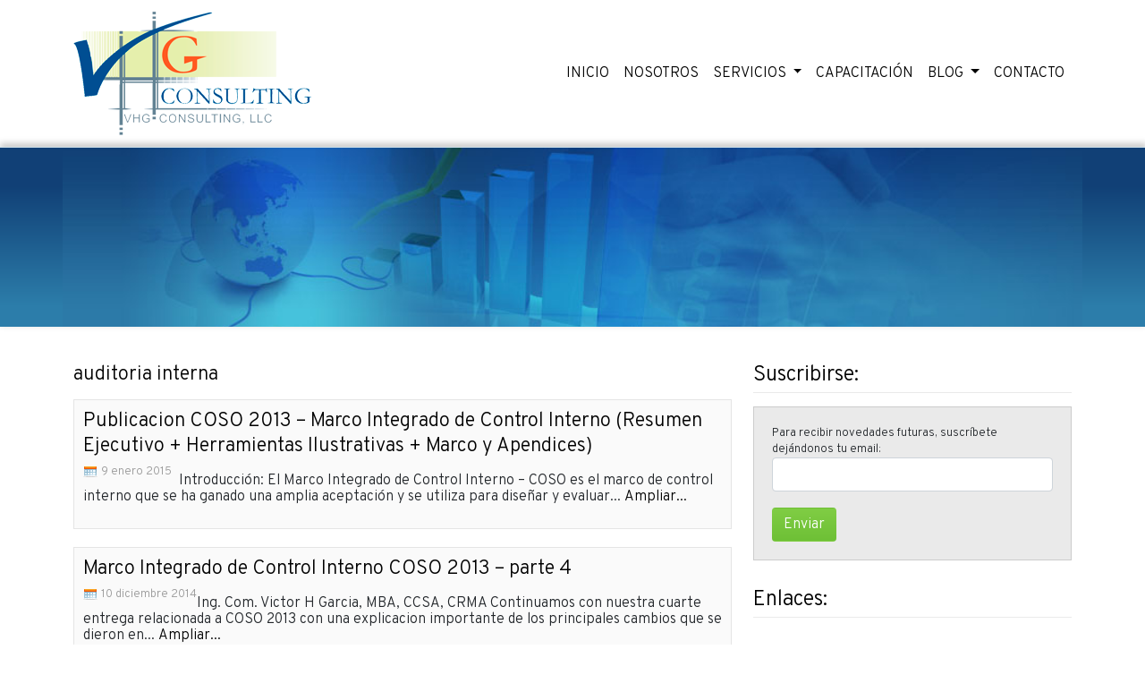

--- FILE ---
content_type: text/html; charset=UTF-8
request_url: https://www.vhgconsulting.com/etiquetas/auditoria-interna/
body_size: 6574
content:
<!doctype html>
<html lang="es">
  <head>
    <!-- Required meta tags -->
    <meta http-equiv="Content-Type" content="text/html; charset=UTF-8" />
    <meta name="viewport" content="width=device-width, initial-scale=1">
    <meta name="author" content="INTERMEDIA - www.intermedia.com.py" />

    <!-- Style CSS -->
    <link rel="stylesheet" type="text/css" href="https://www.vhgconsulting.com/wp-content/themes/vhgconsulting/style.css">

    <!-- Bootstrap CSS -->
    <link href="https://www.vhgconsulting.com/wp-content/themes/vhgconsulting/css/bootstrap.min.css" rel="stylesheet" integrity="sha384-giJF6kkoqNQ00vy+HMDP7azOuL0xtbfIcaT9wjKHr8RbDVddVHyTfAAsrekwKmP1" crossorigin="anonymous">

    <link rel="preconnect" href="https://fonts.gstatic.com">
    <link href="https://fonts.googleapis.com/css2?family=Overpass:ital,wght@0,100;0,300;0,700;0,900;1,100&display=swap" rel="stylesheet">

    <link rel="stylesheet" href="https://use.fontawesome.com/releases/v5.15.2/css/all.css" integrity="sha384-vSIIfh2YWi9wW0r9iZe7RJPrKwp6bG+s9QZMoITbCckVJqGCCRhc+ccxNcdpHuYu" crossorigin="anonymous">

    <title>VHG Consulting</title>

    <link rel="alternate" type="application/rss+xml" title="VHG Consulting RSS Feed" href="http://feeds.feedburner.com/VhgConsulting" />
    <link rel="pingback" href="https://www.vhgconsulting.com/xmlrpc.php" />
    <link rel="shortcut icon" href="https://www.vhgconsulting.com/wp-content/themes/vhgconsulting/images/favicon.ico" type="image/x-icon" />
    <meta name='robots' content='max-image-preview:large' />
<link rel="alternate" type="application/rss+xml" title="VHG Consulting &raquo; Etiqueta auditoria interna del feed" href="https://www.vhgconsulting.com/etiquetas/auditoria-interna/feed/" />
<script type="text/javascript">
window._wpemojiSettings = {"baseUrl":"https:\/\/s.w.org\/images\/core\/emoji\/14.0.0\/72x72\/","ext":".png","svgUrl":"https:\/\/s.w.org\/images\/core\/emoji\/14.0.0\/svg\/","svgExt":".svg","source":{"concatemoji":"https:\/\/www.vhgconsulting.com\/wp-includes\/js\/wp-emoji-release.min.js?ver=6.2.2"}};
/*! This file is auto-generated */
!function(e,a,t){var n,r,o,i=a.createElement("canvas"),p=i.getContext&&i.getContext("2d");function s(e,t){p.clearRect(0,0,i.width,i.height),p.fillText(e,0,0);e=i.toDataURL();return p.clearRect(0,0,i.width,i.height),p.fillText(t,0,0),e===i.toDataURL()}function c(e){var t=a.createElement("script");t.src=e,t.defer=t.type="text/javascript",a.getElementsByTagName("head")[0].appendChild(t)}for(o=Array("flag","emoji"),t.supports={everything:!0,everythingExceptFlag:!0},r=0;r<o.length;r++)t.supports[o[r]]=function(e){if(p&&p.fillText)switch(p.textBaseline="top",p.font="600 32px Arial",e){case"flag":return s("\ud83c\udff3\ufe0f\u200d\u26a7\ufe0f","\ud83c\udff3\ufe0f\u200b\u26a7\ufe0f")?!1:!s("\ud83c\uddfa\ud83c\uddf3","\ud83c\uddfa\u200b\ud83c\uddf3")&&!s("\ud83c\udff4\udb40\udc67\udb40\udc62\udb40\udc65\udb40\udc6e\udb40\udc67\udb40\udc7f","\ud83c\udff4\u200b\udb40\udc67\u200b\udb40\udc62\u200b\udb40\udc65\u200b\udb40\udc6e\u200b\udb40\udc67\u200b\udb40\udc7f");case"emoji":return!s("\ud83e\udef1\ud83c\udffb\u200d\ud83e\udef2\ud83c\udfff","\ud83e\udef1\ud83c\udffb\u200b\ud83e\udef2\ud83c\udfff")}return!1}(o[r]),t.supports.everything=t.supports.everything&&t.supports[o[r]],"flag"!==o[r]&&(t.supports.everythingExceptFlag=t.supports.everythingExceptFlag&&t.supports[o[r]]);t.supports.everythingExceptFlag=t.supports.everythingExceptFlag&&!t.supports.flag,t.DOMReady=!1,t.readyCallback=function(){t.DOMReady=!0},t.supports.everything||(n=function(){t.readyCallback()},a.addEventListener?(a.addEventListener("DOMContentLoaded",n,!1),e.addEventListener("load",n,!1)):(e.attachEvent("onload",n),a.attachEvent("onreadystatechange",function(){"complete"===a.readyState&&t.readyCallback()})),(e=t.source||{}).concatemoji?c(e.concatemoji):e.wpemoji&&e.twemoji&&(c(e.twemoji),c(e.wpemoji)))}(window,document,window._wpemojiSettings);
</script>
<style type="text/css">
img.wp-smiley,
img.emoji {
	display: inline !important;
	border: none !important;
	box-shadow: none !important;
	height: 1em !important;
	width: 1em !important;
	margin: 0 0.07em !important;
	vertical-align: -0.1em !important;
	background: none !important;
	padding: 0 !important;
}
</style>
	<link rel='stylesheet' id='wp-block-library-css' href='https://www.vhgconsulting.com/wp-includes/css/dist/block-library/style.min.css?ver=6.2.2' type='text/css' media='all' />
<link rel='stylesheet' id='classic-theme-styles-css' href='https://www.vhgconsulting.com/wp-includes/css/classic-themes.min.css?ver=6.2.2' type='text/css' media='all' />
<style id='global-styles-inline-css' type='text/css'>
body{--wp--preset--color--black: #000000;--wp--preset--color--cyan-bluish-gray: #abb8c3;--wp--preset--color--white: #ffffff;--wp--preset--color--pale-pink: #f78da7;--wp--preset--color--vivid-red: #cf2e2e;--wp--preset--color--luminous-vivid-orange: #ff6900;--wp--preset--color--luminous-vivid-amber: #fcb900;--wp--preset--color--light-green-cyan: #7bdcb5;--wp--preset--color--vivid-green-cyan: #00d084;--wp--preset--color--pale-cyan-blue: #8ed1fc;--wp--preset--color--vivid-cyan-blue: #0693e3;--wp--preset--color--vivid-purple: #9b51e0;--wp--preset--gradient--vivid-cyan-blue-to-vivid-purple: linear-gradient(135deg,rgba(6,147,227,1) 0%,rgb(155,81,224) 100%);--wp--preset--gradient--light-green-cyan-to-vivid-green-cyan: linear-gradient(135deg,rgb(122,220,180) 0%,rgb(0,208,130) 100%);--wp--preset--gradient--luminous-vivid-amber-to-luminous-vivid-orange: linear-gradient(135deg,rgba(252,185,0,1) 0%,rgba(255,105,0,1) 100%);--wp--preset--gradient--luminous-vivid-orange-to-vivid-red: linear-gradient(135deg,rgba(255,105,0,1) 0%,rgb(207,46,46) 100%);--wp--preset--gradient--very-light-gray-to-cyan-bluish-gray: linear-gradient(135deg,rgb(238,238,238) 0%,rgb(169,184,195) 100%);--wp--preset--gradient--cool-to-warm-spectrum: linear-gradient(135deg,rgb(74,234,220) 0%,rgb(151,120,209) 20%,rgb(207,42,186) 40%,rgb(238,44,130) 60%,rgb(251,105,98) 80%,rgb(254,248,76) 100%);--wp--preset--gradient--blush-light-purple: linear-gradient(135deg,rgb(255,206,236) 0%,rgb(152,150,240) 100%);--wp--preset--gradient--blush-bordeaux: linear-gradient(135deg,rgb(254,205,165) 0%,rgb(254,45,45) 50%,rgb(107,0,62) 100%);--wp--preset--gradient--luminous-dusk: linear-gradient(135deg,rgb(255,203,112) 0%,rgb(199,81,192) 50%,rgb(65,88,208) 100%);--wp--preset--gradient--pale-ocean: linear-gradient(135deg,rgb(255,245,203) 0%,rgb(182,227,212) 50%,rgb(51,167,181) 100%);--wp--preset--gradient--electric-grass: linear-gradient(135deg,rgb(202,248,128) 0%,rgb(113,206,126) 100%);--wp--preset--gradient--midnight: linear-gradient(135deg,rgb(2,3,129) 0%,rgb(40,116,252) 100%);--wp--preset--duotone--dark-grayscale: url('#wp-duotone-dark-grayscale');--wp--preset--duotone--grayscale: url('#wp-duotone-grayscale');--wp--preset--duotone--purple-yellow: url('#wp-duotone-purple-yellow');--wp--preset--duotone--blue-red: url('#wp-duotone-blue-red');--wp--preset--duotone--midnight: url('#wp-duotone-midnight');--wp--preset--duotone--magenta-yellow: url('#wp-duotone-magenta-yellow');--wp--preset--duotone--purple-green: url('#wp-duotone-purple-green');--wp--preset--duotone--blue-orange: url('#wp-duotone-blue-orange');--wp--preset--font-size--small: 13px;--wp--preset--font-size--medium: 20px;--wp--preset--font-size--large: 36px;--wp--preset--font-size--x-large: 42px;--wp--preset--spacing--20: 0.44rem;--wp--preset--spacing--30: 0.67rem;--wp--preset--spacing--40: 1rem;--wp--preset--spacing--50: 1.5rem;--wp--preset--spacing--60: 2.25rem;--wp--preset--spacing--70: 3.38rem;--wp--preset--spacing--80: 5.06rem;--wp--preset--shadow--natural: 6px 6px 9px rgba(0, 0, 0, 0.2);--wp--preset--shadow--deep: 12px 12px 50px rgba(0, 0, 0, 0.4);--wp--preset--shadow--sharp: 6px 6px 0px rgba(0, 0, 0, 0.2);--wp--preset--shadow--outlined: 6px 6px 0px -3px rgba(255, 255, 255, 1), 6px 6px rgba(0, 0, 0, 1);--wp--preset--shadow--crisp: 6px 6px 0px rgba(0, 0, 0, 1);}:where(.is-layout-flex){gap: 0.5em;}body .is-layout-flow > .alignleft{float: left;margin-inline-start: 0;margin-inline-end: 2em;}body .is-layout-flow > .alignright{float: right;margin-inline-start: 2em;margin-inline-end: 0;}body .is-layout-flow > .aligncenter{margin-left: auto !important;margin-right: auto !important;}body .is-layout-constrained > .alignleft{float: left;margin-inline-start: 0;margin-inline-end: 2em;}body .is-layout-constrained > .alignright{float: right;margin-inline-start: 2em;margin-inline-end: 0;}body .is-layout-constrained > .aligncenter{margin-left: auto !important;margin-right: auto !important;}body .is-layout-constrained > :where(:not(.alignleft):not(.alignright):not(.alignfull)){max-width: var(--wp--style--global--content-size);margin-left: auto !important;margin-right: auto !important;}body .is-layout-constrained > .alignwide{max-width: var(--wp--style--global--wide-size);}body .is-layout-flex{display: flex;}body .is-layout-flex{flex-wrap: wrap;align-items: center;}body .is-layout-flex > *{margin: 0;}:where(.wp-block-columns.is-layout-flex){gap: 2em;}.has-black-color{color: var(--wp--preset--color--black) !important;}.has-cyan-bluish-gray-color{color: var(--wp--preset--color--cyan-bluish-gray) !important;}.has-white-color{color: var(--wp--preset--color--white) !important;}.has-pale-pink-color{color: var(--wp--preset--color--pale-pink) !important;}.has-vivid-red-color{color: var(--wp--preset--color--vivid-red) !important;}.has-luminous-vivid-orange-color{color: var(--wp--preset--color--luminous-vivid-orange) !important;}.has-luminous-vivid-amber-color{color: var(--wp--preset--color--luminous-vivid-amber) !important;}.has-light-green-cyan-color{color: var(--wp--preset--color--light-green-cyan) !important;}.has-vivid-green-cyan-color{color: var(--wp--preset--color--vivid-green-cyan) !important;}.has-pale-cyan-blue-color{color: var(--wp--preset--color--pale-cyan-blue) !important;}.has-vivid-cyan-blue-color{color: var(--wp--preset--color--vivid-cyan-blue) !important;}.has-vivid-purple-color{color: var(--wp--preset--color--vivid-purple) !important;}.has-black-background-color{background-color: var(--wp--preset--color--black) !important;}.has-cyan-bluish-gray-background-color{background-color: var(--wp--preset--color--cyan-bluish-gray) !important;}.has-white-background-color{background-color: var(--wp--preset--color--white) !important;}.has-pale-pink-background-color{background-color: var(--wp--preset--color--pale-pink) !important;}.has-vivid-red-background-color{background-color: var(--wp--preset--color--vivid-red) !important;}.has-luminous-vivid-orange-background-color{background-color: var(--wp--preset--color--luminous-vivid-orange) !important;}.has-luminous-vivid-amber-background-color{background-color: var(--wp--preset--color--luminous-vivid-amber) !important;}.has-light-green-cyan-background-color{background-color: var(--wp--preset--color--light-green-cyan) !important;}.has-vivid-green-cyan-background-color{background-color: var(--wp--preset--color--vivid-green-cyan) !important;}.has-pale-cyan-blue-background-color{background-color: var(--wp--preset--color--pale-cyan-blue) !important;}.has-vivid-cyan-blue-background-color{background-color: var(--wp--preset--color--vivid-cyan-blue) !important;}.has-vivid-purple-background-color{background-color: var(--wp--preset--color--vivid-purple) !important;}.has-black-border-color{border-color: var(--wp--preset--color--black) !important;}.has-cyan-bluish-gray-border-color{border-color: var(--wp--preset--color--cyan-bluish-gray) !important;}.has-white-border-color{border-color: var(--wp--preset--color--white) !important;}.has-pale-pink-border-color{border-color: var(--wp--preset--color--pale-pink) !important;}.has-vivid-red-border-color{border-color: var(--wp--preset--color--vivid-red) !important;}.has-luminous-vivid-orange-border-color{border-color: var(--wp--preset--color--luminous-vivid-orange) !important;}.has-luminous-vivid-amber-border-color{border-color: var(--wp--preset--color--luminous-vivid-amber) !important;}.has-light-green-cyan-border-color{border-color: var(--wp--preset--color--light-green-cyan) !important;}.has-vivid-green-cyan-border-color{border-color: var(--wp--preset--color--vivid-green-cyan) !important;}.has-pale-cyan-blue-border-color{border-color: var(--wp--preset--color--pale-cyan-blue) !important;}.has-vivid-cyan-blue-border-color{border-color: var(--wp--preset--color--vivid-cyan-blue) !important;}.has-vivid-purple-border-color{border-color: var(--wp--preset--color--vivid-purple) !important;}.has-vivid-cyan-blue-to-vivid-purple-gradient-background{background: var(--wp--preset--gradient--vivid-cyan-blue-to-vivid-purple) !important;}.has-light-green-cyan-to-vivid-green-cyan-gradient-background{background: var(--wp--preset--gradient--light-green-cyan-to-vivid-green-cyan) !important;}.has-luminous-vivid-amber-to-luminous-vivid-orange-gradient-background{background: var(--wp--preset--gradient--luminous-vivid-amber-to-luminous-vivid-orange) !important;}.has-luminous-vivid-orange-to-vivid-red-gradient-background{background: var(--wp--preset--gradient--luminous-vivid-orange-to-vivid-red) !important;}.has-very-light-gray-to-cyan-bluish-gray-gradient-background{background: var(--wp--preset--gradient--very-light-gray-to-cyan-bluish-gray) !important;}.has-cool-to-warm-spectrum-gradient-background{background: var(--wp--preset--gradient--cool-to-warm-spectrum) !important;}.has-blush-light-purple-gradient-background{background: var(--wp--preset--gradient--blush-light-purple) !important;}.has-blush-bordeaux-gradient-background{background: var(--wp--preset--gradient--blush-bordeaux) !important;}.has-luminous-dusk-gradient-background{background: var(--wp--preset--gradient--luminous-dusk) !important;}.has-pale-ocean-gradient-background{background: var(--wp--preset--gradient--pale-ocean) !important;}.has-electric-grass-gradient-background{background: var(--wp--preset--gradient--electric-grass) !important;}.has-midnight-gradient-background{background: var(--wp--preset--gradient--midnight) !important;}.has-small-font-size{font-size: var(--wp--preset--font-size--small) !important;}.has-medium-font-size{font-size: var(--wp--preset--font-size--medium) !important;}.has-large-font-size{font-size: var(--wp--preset--font-size--large) !important;}.has-x-large-font-size{font-size: var(--wp--preset--font-size--x-large) !important;}
.wp-block-navigation a:where(:not(.wp-element-button)){color: inherit;}
:where(.wp-block-columns.is-layout-flex){gap: 2em;}
.wp-block-pullquote{font-size: 1.5em;line-height: 1.6;}
</style>
<link rel='stylesheet' id='wp-pagenavi-css' href='https://www.vhgconsulting.com/wp-content/plugins/wp-pagenavi/pagenavi-css.css?ver=2.70' type='text/css' media='all' />
<link rel="https://api.w.org/" href="https://www.vhgconsulting.com/wp-json/" /><link rel="alternate" type="application/json" href="https://www.vhgconsulting.com/wp-json/wp/v2/tags/18" /><link rel="EditURI" type="application/rsd+xml" title="RSD" href="https://www.vhgconsulting.com/xmlrpc.php?rsd" />
<link rel="wlwmanifest" type="application/wlwmanifest+xml" href="https://www.vhgconsulting.com/wp-includes/wlwmanifest.xml" />
  </head>
    <body>
    <div class="container-fluid">
        <nav class="navbar navbar-expand-lg navbar-light">
  <div class="container">
    <a class="navbar-brand" href="https://www.vhgconsulting.com">
      <img src="https://www.vhgconsulting.com/wp-content/themes/vhgconsulting/images/logo.png">
    </a>
    <button class="navbar-toggler" type="button" data-bs-toggle="collapse" data-bs-target="#menu" aria-controls="menu" aria-expanded="false" aria-label="Toggle navigation">
      <span class="navbar-toggler-icon"></span>
    </button>
    <div class="collapse navbar-collapse flex-grow-1 text-right" id="menu">
      <ul class="navbar-nav ms-auto flex-nowrap">
        <li class="nav-item">
          <a class="nav-link " aria-current="page" href="https://www.vhgconsulting.com">INICIO</a>
        </li>
        <li class="nav-item">
          <a class="nav-link " href="https://www.vhgconsulting.com/nosotros">NOSOTROS</a>
        </li>
        <li class="nav-item dropdown">
          <a class="nav-link dropdown-toggle " href="#" id="drpdwnServicios" role="button" data-bs-toggle="dropdown" aria-expanded="false">
            SERVICIOS
          </a>
          <ul class="dropdown-menu" aria-labelledby="drpdwnServicios">
            <li><a class="dropdown-item" href="https://www.vhgconsulting.com/auditoria">AUDITORÍA INTERNA</a></li>
            <li><a class="dropdown-item" href="https://www.vhgconsulting.com/asociaciones">ASOCIACIONES</a></li>
            <li><a class="dropdown-item" href="https://www.vhgconsulting.com/corporativo">CORPORATIVO</a></li>
            <li><a class="dropdown-item" href="https://www.vhgconsulting.com/cat/publicaciones">PUBLICACIONES</a></li>
          </ul>
        </li>
        <li class="nav-item">
          <a class="nav-link " href="https://www.vhgconsulting.com/capacitacion" tabindex="-1">CAPACITACIÓN</a>
        </li>
        <li class="nav-item dropdown">
          <a class="nav-link dropdown-toggle " href="#" id="drpdwnBlog" role="button" data-bs-toggle="dropdown" aria-expanded="false">
            BLOG
          </a>
          <ul class="dropdown-menu" aria-labelledby="drpdwnBlog">
            <li><a class="dropdown-item" href="https://www.vhgconsulting.com/cat/blog/auditoria">AUDITORÍA</a></li>
            <li><a class="dropdown-item" href="https://www.vhgconsulting.com/cat/blog/asociaciones">ASOCIACIONES</a></li>
            <li><a class="dropdown-item" href="https://www.vhgconsulting.com/cat/blog/capacitacion">CAPACITACIONES</a></li>
          </ul>
        </li>
        <li class="nav-item">
          <a class="nav-link " href="https://www.vhgconsulting.com/contacto" tabindex="-1">CONTACTO</a>
        </li>
      </ul>
    </div>
  </div>
</nav>    </div>	<div class="container-fluid page">
		<div class="container descripcion"></div>
	</div>
	<section style="padding-bottom: 60px">
    	<div class="container">
			<div class="row">
    			<div class="col-12 col-md-8">
    								<h2>auditoria interna</h2>
                				                    <div class="posts float-start w-100">
                                                <a href="https://www.vhgconsulting.com/publicacion-coso-2013/" title="Publicacion COSO 2013 &#8211; Marco Integrado de Control Interno (Resumen Ejecutivo + Herramientas Ilustrativas + Marco y Apendices)">
                            <img src="" alt="" width="100" class="media-object float-start"/>
                        </a>
        				<h2>
        					<a href="https://www.vhgconsulting.com/publicacion-coso-2013/" rel="bookmark" title="Link a: Publicacion COSO 2013 &#8211; Marco Integrado de Control Interno (Resumen Ejecutivo + Herramientas Ilustrativas + Marco y Apendices)">
        						Publicacion COSO 2013 &#8211; Marco Integrado de Control Interno (Resumen Ejecutivo + Herramientas Ilustrativas + Marco y Apendices)        					</a>
        				</h2>
        				<span class="post-calendar">
        					9 enero 2015        				</span> 
        				<p>
&nbsp;
Introducción:
El Marco Integrado de Control Interno &#8211; COSO es el marco de control interno que se ha ganado una amplia aceptación y se utiliza para diseñar y evaluar...&nbsp;<a href='https://www.vhgconsulting.com/publicacion-coso-2013/'>Ampliar...</a></p>                    </div>
				                    <div class="posts float-start w-100">
                                                <a href="https://www.vhgconsulting.com/coso-2013-art4/" title="Marco Integrado de Control Interno COSO 2013 &#8211; parte 4">
                            <img src="" alt="" width="100" class="media-object float-start"/>
                        </a>
        				<h2>
        					<a href="https://www.vhgconsulting.com/coso-2013-art4/" rel="bookmark" title="Link a: Marco Integrado de Control Interno COSO 2013 &#8211; parte 4">
        						Marco Integrado de Control Interno COSO 2013 &#8211; parte 4        					</a>
        				</h2>
        				<span class="post-calendar">
        					10 diciembre 2014        				</span> 
        				<p>Ing. Com. Victor H Garcia, MBA, CCSA, CRMA
Continuamos con nuestra cuarte entrega relacionada a COSO 2013 con una explicacion importante de los principales cambios que se dieron en...&nbsp;<a href='https://www.vhgconsulting.com/coso-2013-art4/'>Ampliar...</a></p>                    </div>
				                    <div class="posts float-start w-100">
                                                <a href="https://www.vhgconsulting.com/coso-2013-articulo-parte-3/" title="COSO 2013: Actualizacion del Marco Integrado de Control Interno (parte 3)">
                            <img src="" alt="" width="100" class="media-object float-start"/>
                        </a>
        				<h2>
        					<a href="https://www.vhgconsulting.com/coso-2013-articulo-parte-3/" rel="bookmark" title="Link a: COSO 2013: Actualizacion del Marco Integrado de Control Interno (parte 3)">
        						COSO 2013: Actualizacion del Marco Integrado de Control Interno (parte 3)        					</a>
        				</h2>
        				<span class="post-calendar">
        					1 junio 2014        				</span> 
        				<p>
var notifyBarWidget = new NotifySnack();notifyBarWidget.init({hash:"nznldql"});
To view this notification widget you need to have JavaScript enabled. This notification widget was easily...&nbsp;<a href='https://www.vhgconsulting.com/coso-2013-articulo-parte-3/'>Ampliar...</a></p>                    </div>
				                    <div class="posts float-start w-100">
                                                <a href="https://www.vhgconsulting.com/coso-2013-articulo_parte-2/" title="COSO 2013: Actualizacion del Marco Integrado de Control Interno &#8211; Parte 2">
                            <img src="" alt="" width="100" class="media-object float-start"/>
                        </a>
        				<h2>
        					<a href="https://www.vhgconsulting.com/coso-2013-articulo_parte-2/" rel="bookmark" title="Link a: COSO 2013: Actualizacion del Marco Integrado de Control Interno &#8211; Parte 2">
        						COSO 2013: Actualizacion del Marco Integrado de Control Interno &#8211; Parte 2        					</a>
        				</h2>
        				<span class="post-calendar">
        					19 febrero 2014        				</span> 
        				<p>
// 
To view this notification widget you need to have JavaScript enabled. This notification widget was easily created with &lt;a href=»http://www.notifysnack.com/»title=»NotifySnack...&nbsp;<a href='https://www.vhgconsulting.com/coso-2013-articulo_parte-2/'>Ampliar...</a></p>                    </div>
				                    <div class="posts float-start w-100">
                                                <a href="https://www.vhgconsulting.com/competencias_cae/" title="NUEVAS COMPETENCIAS PARA EL CAE – Gestión del cambio y del compromiso">
                            <img src="" alt="" width="100" class="media-object float-start"/>
                        </a>
        				<h2>
        					<a href="https://www.vhgconsulting.com/competencias_cae/" rel="bookmark" title="Link a: NUEVAS COMPETENCIAS PARA EL CAE – Gestión del cambio y del compromiso">
        						NUEVAS COMPETENCIAS PARA EL CAE – Gestión del cambio y del compromiso        					</a>
        				</h2>
        				<span class="post-calendar">
        					16 enero 2014        				</span> 
        				<p>
var notifyBarWidget = new NotifySnack();notifyBarWidget.init({hash:"nznldql"});
To view this notification widget you need to have JavaScript enabled. This notification widget was easily...&nbsp;<a href='https://www.vhgconsulting.com/competencias_cae/'>Ampliar...</a></p>                    </div>
								<div class='wp-pagenavi' role='navigation'>
<span class='pages'>Page 1 of 10</span><span aria-current='page' class='current'>1</span><a class="page larger" title="Page 2" href="https://www.vhgconsulting.com/etiquetas/auditoria-interna/page/2/">2</a><a class="page larger" title="Page 3" href="https://www.vhgconsulting.com/etiquetas/auditoria-interna/page/3/">3</a><a class="page larger" title="Page 4" href="https://www.vhgconsulting.com/etiquetas/auditoria-interna/page/4/">4</a><a class="page larger" title="Page 5" href="https://www.vhgconsulting.com/etiquetas/auditoria-interna/page/5/">5</a><span class='extend'>...</span><a class="larger page" title="Page 10" href="https://www.vhgconsulting.com/etiquetas/auditoria-interna/page/10/">10</a><span class='extend'>...</span><a class="nextpostslink" rel="next" aria-label="Página siguiente" href="https://www.vhgconsulting.com/etiquetas/auditoria-interna/page/2/">&raquo;</a><a class="last" aria-label="Last Page" href="https://www.vhgconsulting.com/etiquetas/auditoria-interna/page/10/">Last &raquo;</a>
</div>    			</div>
    			<div class="col-12 col-md-4">
    				<div id="sidebar">
    					<h4>Suscribirse: </h4>
<div class="suscribirse">
	<form action="http://feedburner.google.com/fb/a/mailverify" method="post" target="popupwindow" onsubmit="window.open('http://feedburner.google.com/fb/a/mailverify?uri=VhgConsulting', 'popupwindow', 'scrollbars=yes,width=550,height=520');return true">
		Para recibir novedades futuras, suscríbete dejándonos tu email:<br />
		<input class="form-control w-100" type="text" name="email"/>
		<br />
		<input type="hidden" value="VhgConsulting" name="uri"/>
		<input type="hidden" name="loc" value="es_ES"/>
		<input type="submit" value="Enviar" class="btn btn-verde"/>
	</form>
</div>
<h4>Enlaces: </h4>
<ul class="list-blogroll">
	</ul>
    				</div>
    			</div>
			</div>
    	</div>
	</section>
	<footer>
	<div class="container">
		<div class="row">
			<div class="col-6 col-sm-6 col-md-8 col-lg-8">
				<h3>Contáctenos</h3>
				<div class="row">
					<div class="col-12 col-md-4 col-lg-4">
						<h5>Dirección</h5>
						<p>
							1969 S Alafaya Trail, 
							Suite 120<br>
							Orlando, FL. 32828
							USA
						</p>
					</div>
					<div class="col-12 col-md-4 col-lg-4">
						<h5>Teléfono</h5>
						<p>
							+1.407.439.8441
						</p>
					</div>
					<div class="col-12 col-md-4 col-lg-4">
						<h5>E-mail</h5>
						<p>
							info@vhgconsulting.com<br>
							www.vhgconsulting.com
						</p>
					</div>
					<div class="col-12 mt-3">
						<a href="https://www.vhgconsulting.com/">
							<img src="https://www.vhgconsulting.com/wp-content/themes/vhgconsulting/images/logo-footer.png" title="Logo VHG"/>
						</a>
					</div>
				</div>
			</div>
			<div class="col-6 col-sm-6 col-md-4 col-lg-4">
				<h3>Suscripciones</h3>
				<ul>
					<li>
						<a href="http://feeds.feedburner.com/VhgConsulting" target="_blank">
							<i class="fas fa-rss-square"></i>RSS
						</a>
					</li>
					<li>
						<a href="http://www.facebook.com/vhgconsulting" target="_blank">
							<i class="fab fa-facebook-square"></i>Facebook
						</a>
					</li>
					<li>
						<a href="#" target="_blank">
							<i class="fab fa-twitter-square"></i>Twitter
						</a>
					</li>
					<li>
						<a href="http://www.youtube.com/vhgconsulting" target="_blank">
							<i class="fab fa-youtube-square"></i>YouTube
						</a>
					</li>
				</ul>
			</div>
		</div>
	</div>
	<div class="container">
		<p class="links">
			<a href="http://www.intermedia.com.py">
					<a href="http://www.biocons.com.py/" target="_blank">Presupuesto</a>, 
								<a href="http://www.planoenmano.com/" target="_blank">Construcción</a> & Diseño de Páginas Web 
								<a href="http://www.intermedia.com.py" target="_blank">INTERMEDIA			</a>
		</p>
	</div>
</footer>    <!-- Optional JavaScript; choose one of the two! -->

    <!-- Option 1: Bootstrap Bundle with Popper -->
    <script src="https://www.vhgconsulting.com/wp-content/themes/vhgconsulting/js/bootstrap.bundle.min.js" integrity="sha384-ygbV9kiqUc6oa4msXn9868pTtWMgiQaeYH7/t7LECLbyPA2x65Kgf80OJFdroafW" crossorigin="anonymous"></script>

    <!-- Option 2: Separate Popper and Bootstrap JS 
    <script src="https://cdn.jsdelivr.net/npm/@popperjs/core@2.5.4/dist/umd/popper.min.js" integrity="sha384-q2kxQ16AaE6UbzuKqyBE9/u/KzioAlnx2maXQHiDX9d4/zp8Ok3f+M7DPm+Ib6IU" crossorigin="anonymous"></script>
    <script src="https://cdn.jsdelivr.net/npm/bootstrap@5.0.0-beta1/dist/js/bootstrap.min.js" integrity="sha384-pQQkAEnwaBkjpqZ8RU1fF1AKtTcHJwFl3pblpTlHXybJjHpMYo79HY3hIi4NKxyj" crossorigin="anonymous"></script>-->
  </body>
</html>

--- FILE ---
content_type: text/css
request_url: https://www.vhgconsulting.com/wp-content/themes/vhgconsulting/style.css
body_size: 1904
content:
/*  
Theme Name: VHG 2.0
Theme URI: http://www.intermedia.com.py/
Description: Disenado vgh
Version: 2.0
Author: INTERMEDIA
Author URI: http://www.intermedia.com.py/

*/

@import url('style5.css');

body {
	font:normal 16px/18px 'Overpass', sans-serif !important;
	color: #000;
	margin: 0;
	padding: 0;
	background: #fff;
}

a, h2 a {
	color: #000 !important;
	text-decoration: none !important;
}

a:focus{ 
	outline: none; 
}
a:visited {
	color: #00f;
	text-decoration: none;
}
a:hover {
	transition-duration: .3s !important;
	color: #ccc;
	text-decoration: none;
}

h2 {
    font: normal 22px/28px 'Overpass', sans-serif !important;
    color: #000 !important;
    margin: 0 0 15px;
    padding: 0 0 5px;
}

h3 {
    font-size: 22px !important;
    color: #fff;
    margin: 10px 0px 15px !important;
    padding: 0
}

h4 {
	font:normal 18px/22px 'Overpass', sans-serif;
	color: #000;
	margin: 0 0px 15px 0px !important;
	padding: 0px 0px 5px;
	border-bottom:1px solid #eaeaea;
}

h5 {
    font-size: 16px !important;
    color: #fff;
    margin-bottom: 15px;
    padding: 0
}

img {
	border: none;
}

.breadcrumb {
	color: #7a9299;
	padding: 0px;
	clear:both;
	font-size:12px;
}
.breadcrumb a, .breadcrumb a:visited {
	color: #00f;
}

a.dropdown-item{
	color: #000 !important;
}

.dropdown-item.active, .dropdown-item:active{
	background: #e5efac !important
}

.dropdown-item:focus, .dropdown-item:hover {
    color: #000 !important;
    background-color: #e5efac !important;
}

section{
	padding-top: 40px;
	padding-bottom: 40px;
}

@media all and (min-width: 992px) {
	.navbar .nav-item .dropdown-menu{ display: none; }
	.navbar .nav-item:hover .nav-link{ color: rgba(0,0,0,.55);  }
	.navbar .nav-item:hover .dropdown-menu{ display: block; }
	.navbar .nav-item .dropdown-menu{ margin-top:0; }
}

a.nav-link:hover{
	color: #004E92;
}

a.nav-link:active, a.nav-link.active{
	color: #fff !important;
	background: #004E92;
}

.nav-pills .nav-link{
	border:none;
	padding: 16px;
	background: transparent;
	border-radius: 0 !important
}

ul.nav-pills .nav-link.active, ul.nav-pills .show>.nav-link{
    color: #fff !important;
    background-color: #004e92 !important;
}

ul.nav-pills .nav-link:hover{
	background: rgb(255,255,255);
	background: -moz-linear-gradient(180deg, rgba(255,255,255,1) 21%, rgba(238,238,238,1) 100%);
	background: -webkit-linear-gradient(180deg, rgba(255,255,255,1) 21%, rgba(238,238,238,1) 100%);
	background: linear-gradient(180deg, rgba(255,255,255,1) 21%, rgba(238,238,238,1) 100%);
	filter: progid:DXImageTransform.Microsoft.gradient(startColorstr="#ffffff",endColorstr="#eeeeee",GradientType=1);
}

ul.nav-pills .nav-item:focus{
	border-radius: 0 !important;
	border: 0 !important
}

ul.nav-pills li.nav-item{
	background: transparent;
	border-right: 1px solid #ccc;
	border-bottom: 0;
	border-top: 0;
	border-radius: 0;
}

ul.nav-pills li.nav-item:first-child{
	border-left: none;
}

ul.nav-pills li.nav-item:last-child{
	border-right: none;
}

button:focus{
	outline: none !important;
	border-radius: 0 !important
}

.tab-content h2{
	color: #fff !important;
	padding-top: 20px;
	margin-bottom: 20px;
}

.tab-content p{
	color: #fff;
	margin-bottom: 30px; 
	line-height: 25px;
}

.btn-verde {
	transition-duration: .3s;
    color: #fff !important;
    background: rgb(128,205,68);
	background: -moz-linear-gradient(180deg, rgba(128,205,68,1) 0%, rgba(110,192,54,1) 100%);
	background: -webkit-linear-gradient(180deg, rgba(128,205,68,1) 0%, rgba(110,192,54,1) 100%);
	background: linear-gradient(180deg, rgba(128,205,68,1) 0%, rgba(110,192,54,1) 100%);
	filter: progid:DXImageTransform.Microsoft.gradient(startColorstr="#80cd44",endColorstr="#6ec036",GradientType=1);
    border-color: #7EC945;
}

.btn-verde:focus{
    box-shadow: 0 0 0 0.25rem rgb(49 253 106 / 17%) !important;
}

.btn-verde:hover{
	transition-duration: .3s;
    background: rgb(128,205,68);
	background: -moz-linear-gradient(180deg, rgba(110,192,54,1) 0%, rgba(128,205,68,1) 100%);
	background: -webkit-linear-gradient(180deg, rgba(110,192,54,1) 0%, rgba(128,205,68,1) 100%);
	background: linear-gradient(180deg, rgba(110,192,54,1) 0%, rgba(128,205,68,11) 100%);
	filter: progid:DXImageTransform.Microsoft.gradient(startColorstr="#80cd44",endColorstr="#6ec036",GradientType=1);
}

.tabs-header{
	padding: 30px 0;
	background: rgb(0,62,120);
	background: -moz-linear-gradient(180deg, rgba(0,62,120,1) 0%, rgba(0,121,166,1) 100%);
	background: -webkit-linear-gradient(180deg, rgba(0,62,120,1) 0%, rgba(0,121,166,1) 100%);
	background: linear-gradient(180deg, rgba(0,62,120,1) 0%, rgba(0,121,166,1) 100%);
	filter: progid:DXImageTransform.Microsoft.gradient(startColorstr="#003e78",endColorstr="#0079a6",GradientType=1);
	box-shadow: 1px -3px 7px 1px #00000036;
    border-top: 1px solid #ffffffc4;
}
.tabs-footer{
	box-shadow: 1px 1px 7px 0px #0003;
}


.nav-pills .nav-link{
	padding: 16px 5px;
	font-size: 10px
}

@media (max-width: 767px){
	.navbar-expand-lg .navbar-nav .nav-link {
	    padding-right: .5rem;
	    padding-left: .5rem;
	}

	.cols4 .col-12{
		border-bottom: 1px solid #ccc;
		padding-bottom: 30px;
		margin-bottom: 30px; 
	}

	footer p.links{
		text-align: center !important;
	}
}


@media (min-width:576px) {
	.nav-pills .nav-link{
		padding: 16px 11px;
    	font-size: 10px;
	}
}

@media (min-width:768px) {
	.nav-pills .nav-link{
		padding: 16px 9px;
		font-size: 15px
	}
}

@media (min-width:992px) {
	.nav-pills .nav-link{
		padding: 16px 34px;
		font-size: 15px
	}

	.cols4 .col-lg-3{
		border-right: 1px solid #ccc;
	}

	.cols4 .col-lg-3:last-child{
		border-right: 0;
	}
}

@media (min-width:1200px) {
.nav-pills .nav-link{
		padding: 16px 51px;
		font-size: 15px
	}

	.cols4 .col-lg-3{
		border-right: 1px solid #ccc;
	}

	.cols4 .col-lg-3:last-child{
		border-right: 0;
	}
}

@media (min-width: 1400px) {
	.nav-pills .nav-link{
		padding: 16px 70px !important;
	}

	.cols4 .col-lg-3{
		border-right: 1px solid #ccc;
	}

	.cols4 .col-lg-3:last-child{
		border-right: 0;
	}
}

.cols4 img{
	margin: 0 0 20px 0
}

.cols4 p{
	margin-bottom: 30px; 
	font-size: 15px;
	line-height: 24px;
    color: #666;
}


section{
	padding: 40px 0 0
}

section#prensa{
	padding: 80px 0 40px
}

section#prensa ul li {
    background: url(images/mini-page.gif) no-repeat;
    padding: 0px 0px 10px 20px;
    font-size: 13px;
    list-style: none;
}

section#prensa a, section#prensa a:hover{
	color: #000;
}

section#prensa .post-calendar2 {
    float: left;
    font-size: 11px;
    color: #999999;
}

.suscribirse {
	padding: 20px;
	height:auto;
	border:1px solid #ccc;
	background: #eaeaea;
	width:100%;
	font-size:13px;
}
#sidebar .suscribirse{
	margin-bottom: 30px;
}

footer{
	padding: 30px 0;
	color: #fff;
	background: rgb(17,64,118);
	background: -moz-linear-gradient(180deg, rgba(17,64,118,1) 9%, rgba(37,107,156,1) 62%);
	background: -webkit-linear-gradient(180deg, rgba(17,64,118,1) 9%, rgba(37,107,156,1) 62%);
	background: linear-gradient(180deg, rgba(17,64,118,1) 9%, rgba(37,107,156,1) 62%);
	filter: progid:DXImageTransform.Microsoft.gradient(startColorstr="#114076",endColorstr="#256b9c",GradientType=1);
}

footer p{
	color: #99ccff;
	font-size: 13px;
}

footer p.links{
	text-align: right;
	margin: 30px 0 0;
	color: #fff;
}

footer p.links a{
	color: #fff !important
}

footer p.links a:hover{
	text-decoration: underline !important;
}

footer ul{
	margin: 0;
	padding: 0; 
}

footer ul li{
	list-style: none;
	font-size: 16px;
	margin-bottom: 20px;
}

footer ul li i{
	font-size: 30px;
	margin-right: 10px;
}

footer ul li a{
	color: #fff !important;
}

footer ul li a:hover{
	text-decoration: underline !important;
}

.page{
	background: rgb(17,64,118);
	background: -moz-linear-gradient(180deg, rgba(17,64,118,1) 21%, rgb(44 125 170) 88%);
	background: -webkit-linear-gradient(180deg, rgba(17,64,118,1) 21%, rgb(44 125 170) 88%);
	filter: progid:DXImageTransform.Microsoft.gradient(startColorstr="#114076",endColorstr="#256b9c",GradientType=1);
	background: linear-gradient(180deg, rgba(17,64,118,1) 21%, rgb(44 125 170) 88%);
	box-shadow: 1px -3px 7px 1px #00000036;
    border-top: 1px solid #ffffffc4;
}

.page .descripcion{
    height: 200px;
    background: url(images/interiores.jpg) no-repeat;
    background-size: cover;
}

.post-calendar {
    background: url(images/mini-calendar.gif) no-repeat left center;
    padding-left: 20px;
    float: left;
    font-size: 95%;
    color: #999999;
}

.media-object{
	margin: 0 15px 0 0
}

.posts{
	background: #fafafa;
	padding: 10px;
	margin: 0 0 20px 0;
	border: 1px solid #e5e5e5
}

.posts span{
	font-size: 13px;
}

.posts p{
	margin-top: 10px;
}

.posts h2{
	margin: 0 !important
}

.form-group{
	margin-bottom: 15px;
}

.pages p{
	font-size: 14px !important;
}

.pages img, .single img{
	width: 100%; 
}

.clear{
	height: 15px;
}

--- FILE ---
content_type: text/css
request_url: https://www.vhgconsulting.com/wp-content/themes/vhgconsulting/style5.css
body_size: 290
content:
.imagenprod{ float:left; margin:0 30px 10px 0; overflow:hidden; position:relative; width:194px; height:auto; text-align:center; border:1px solid #D6D6D6;}

.imagenprod .mascara{
   width:194px;
   height:211px;
   position:absolute;
   overflow:hidden;
   top:0;
   left:0;
}


.imagenprod h2 {
   margin:20px 0 0;
   padding: 10px;
   color: #fff;
   text-align:center;
   text-transform:none;
}

.imagenprod h2 a{ color:#fff;}

.imagenprod-uno p {
   color: #fff;
   -webkit-transition: all 0.2s linear;
   -moz-transition: all 0.2s linear;
   -o-transition: all 0.2s linear;
   -ms-transition: all 0.2s linear;
   transition: all 0.2s linear;
}

.imagenprod .info {
   background:#fff;
   display: inline-block;
   text-decoration: none;
   color: #086DB6;
   text-align:center;
   font-size:12px;
   padding:5px;
   
}

.imagenprod-uno img {
   -webkit-transition:all 0.3s ease-in-out;
   -moz-transition:all 0.3s ease-in-out;
   -o-transition:all 0.3s ease-in-out;
   -ms-transition:all 0.3s ease-in-out;
   transition:all 0.3s ease-in-out;
}
.imagenprod-uno .mascara {
   background-color:#086DB6;
   -webkit-transform:translateX(-194px);
   -moz-transform:translateX(-194px);
   -o-transform:translateX(-194px);
   -ms-transform:translateX(-194px);
   transform:translateX(-194px);
   -ms-filter:"progid:DXImageTransform.Microsoft.Alpha(Opacity=100)";
   filter:alpha(opacity=100);
   opacity:1;
   -webkit-transition:all 0.3s ease-in-out;
   -moz-transition:all 0.3s ease-in-out;
   -o-transition:all 0.3s ease-in-out;
   -ms-transition:all 0.3s ease-in-out;
   transition:all 0.3s ease-in-out;
}
.imagenprod-uno:hover .mascara {
   -webkit-transform:translateX(0px);
   -moz-transform:translateX(0px);
   -o-transform:translateX(0px);
   -ms-transform:translateX(0px);
   transform:translateX(0px);
}
.imagenprod-uno:hover img {
   -webkit-transform:translateX(194px);
   -moz-transform:translateX(194px);
   -o-transform:translateX(194px);
   -ms-transform:translateX(194px);
   transform:translateX(194px);
}
